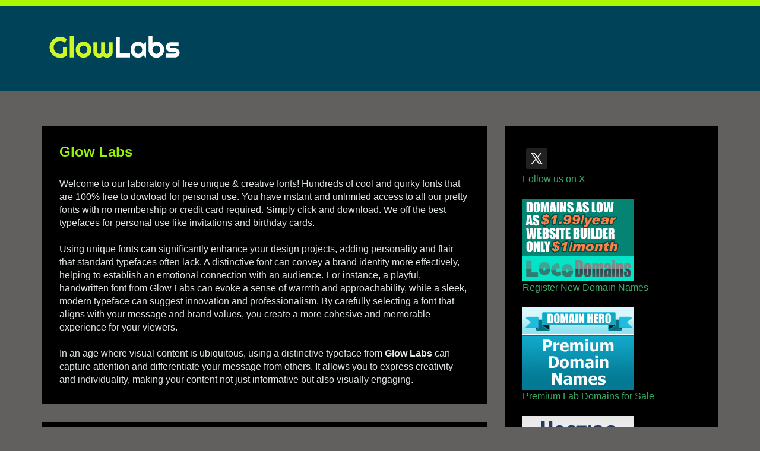

--- FILE ---
content_type: text/html
request_url: http://glowlabs.com/index.html
body_size: 16019
content:
<!DOCTYPE html>
<!--[if IE 8]> <html lang="en" class="ie8"> <![endif]-->  
<!--[if IE 9]> <html lang="en" class="ie9"> <![endif]-->  
<!--[if !IE]><!--> <html lang="en"> <!--<![endif]-->  
<head>
    <title>Glow Labs - Unique Creative Fonts</title>
<meta name="description" content="Browse by alphabet and get typefaces that are 100% free download at GlowLabs. Use unique, cool and quirky fonts for your invitations and birthday card projects.">
    <!-- Meta -->
    <meta charset="utf-8">
    <meta http-equiv="X-UA-Compatible" content="IE=edge">
    <meta name="viewport" content="width=device-width, initial-scale=1.0">
    <link rel="shortcut icon" href="favicon.ico">  
 <!-- Global CSS -->
    <link rel="stylesheet" href="assets/plugins/bootstrap/css/bootstrap.min.css">   
    <!-- Plugins CSS -->
    <link rel="stylesheet" href="assets/plugins/font-awesome/css/font-awesome.css">
    


    <!-- Theme CSS -->  
    <link id="theme-style" rel="stylesheet" href="assets/css/styles.css">


</head> 

<body>
    <!-- ******HEADER****** --> 
    <header class="header">
        <div class="container">                       
            <a href="index.html"><img class="profile-image img-responsive pull-left" src="assets/images/glowlabs.png" alt="glow labs" /></a>
</div><!--//container-->
    </header><!--//header-->
    








    <div class="container sections-wrapper">
        <div class="row">
            <div class="primary col-md-8 col-sm-12 col-xs-12">






                <section class="about section">
                    <div class="section-inner">
                        <h2 class="heading">Glow Labs</h2>
                        <div class="content">

Welcome to our laboratory of free unique & creative fonts! Hundreds of cool and quirky fonts that are 100% free to dowload for personal use. You have instant and unlimited access to all our pretty fonts with no membership or credit card required. Simply click and download. We off the best typefaces for personal use like invitations and birthday cards.
<br /><br />
Using unique fonts can significantly enhance your design projects, adding personality and flair that standard typefaces often lack. A distinctive font can convey a brand identity more effectively, helping to establish an emotional connection with an audience. For instance, a playful, handwritten font from Glow Labs can evoke a sense of warmth and approachability, while a sleek, modern typeface can suggest innovation and professionalism. By carefully selecting a font that aligns with your message and brand values, you create a more cohesive and memorable experience for your viewers.
<br /><br />

In an age where visual content is ubiquitous, using a distinctive typeface from <strong>Glow Labs</strong> can capture attention and differentiate your message from others. It allows you to express creativity and individuality, making your content not just informative but also visually engaging. 



                         
                        </div><!--//content-->
                    </div><!--//section-inner-->                 
                </section><!--//section-->





                <section class="about section">
                    <div class="section-inner">
                        <h2 class="heading">Browse by first letter</h2>
                        <div class="content">

     <a class="name3" href="index.html">A</font></a>&nbsp;
        <a class="name3" href="b.html">B</a>&nbsp;
        <a class="name3" href="c.html">C</a>&nbsp;
        <a class="name3" href="d.html">D</a>&nbsp;
        <a class="name3" href="e.html">E</a>&nbsp;
        <a class="name3" href="f.html">F</a>&nbsp;
        <a class="name3" href="g.html">G</a>&nbsp;
        <a class="name3" href="h.html">H</a>&nbsp;
        <a class="name3" href="i.html">I</a>&nbsp;
        <a class="name3" href="j.html">J</a>&nbsp;
        <a class="name3" href="k.html">K</a>&nbsp;
        <a class="name3" href="l.html">L</a>&nbsp;
        <a class="name3" href="m.html">M</a>&nbsp;
        <a class="name3" href="n.html">N</a>&nbsp;
        <a class="name3" href="o.html">O</a>&nbsp;
        <a class="name3" href="p.html">P</a>&nbsp;
        <a class="name3" href="q.html">Q</a>&nbsp;
        <a class="name3" href="r.html">R</a>&nbsp;
        <a class="name3" href="s.html">S</a>&nbsp;
        <a class="name3" href="t.html">T</a>&nbsp;
        <a class="name3" href="u.html">U</a>&nbsp;
        <a class="name3" href="v.html">V</a>&nbsp;
        <a class="name3" href="w.html">W</a>&nbsp;
        <a class="name3" href="x.html">X</a>&nbsp;
        <a class="name3" href="y.html">Y</a>&nbsp;
        <a class="name3" href="z.html">Z</a>&nbsp;


           
                        </div><!--//content-->
                    </div><!--//section-inner-->                 
                </section><!--//section-->











    



         <section class="latest section">
                    <div class="section-inner">

                   

                        <div class="content">    
                          
                                    
                                <div class="desc text-left">                                    
                                    <p>



































   <TABLE width=450 border=0>
                      <TBODY>
                        <TR> 
                          <TD width=361 rowSpan=2> <DIV align=center><img src="images/aavarkcafe.gif" width="375" height="60"></DIV></TD>
                          <TD vAlign=top width=109> <DIV align=right><A 
            href="fonts/Aardcaf.zip"><IMG 
            height=28 alt="WINDOWS FONT" src="images/winlogo.gif" width=75 
            border=0></A></DIV></TD>
                        </TR>
                        <TR> 
                          <TD vAlign=top width=109> <DIV align=right><A 
            href="fonts/Aardvark.sit"><IMG 
            height=28 alt="MACINTOSH FONT" src="images/maclogo.gif" width=75 
            border=0></A></DIV></TD>
                        </TR>
                      </TBODY>
                    </TABLE>
                    <br>
                    <TABLE width=450 border=0>
                      <TBODY>
                        <TR> 
                          <TD width=361 rowSpan=2> <DIV align=center><IMG height=60 src="images/acquaintance.gif" 
            width=375 border=0 font this download to here></DIV></TD>
                          <TD vAlign=top width=109> <DIV align=right><A 
            href="fonts/acquaintancepd.zip"><IMG 
            height=28 alt="WINDOWS FONT" src="images/winlogo.gif" width=75 
            border=0></A></DIV></TD>
                        </TR>
                        <TR> 
                          <TD vAlign=top width=109> <DIV align=right><A 
            href="fonts/acquaintance.hqx"><IMG 
            height=28 alt="MACINTOSH FONT" src="images/maclogo.gif" width=75 
            border=0></A></DIV></TD>
                        </TR>
                      </TBODY>
                    </TABLE>
                    <br>
                    <TABLE width=450 border=0>
                      <TBODY>
                        <TR> 
                          <TD width=361 rowSpan=2> <DIV align=center><IMG height=60 src="images/abduction.gif" 
            width=375 border=0 font this download to here></DIV></TD>
                          <TD vAlign=top width=109> <DIV align=right><A 
            href="fonts/AbductV4.zip"><IMG 
            height=28 alt="WINDOWS FONT" src="images/winlogo.gif" width=75 
            border=0></A></DIV></TD>
                        </TR>
                        <TR> 
                          <TD vAlign=top width=109> <DIV align=right><A 
            href="fonts/AbductV4.sit.hqx"><IMG 
            height=28 alt="MACINTOSH FONT" src="images/maclogo.gif" width=75 
            border=0></A></DIV></TD>
                        </TR>
                      </TBODY>
                    </TABLE>
                    <br>
                    <TABLE width=450 border=0>
                      <TBODY>
                        <TR> 
                          <TD width=361 rowSpan=2> <DIV align=center><IMG height=60 src="images/accidentalpres.gif" 
            width=375 border=0></DIV></TD>
                          <TD vAlign=top width=109> <DIV align=right><A 
            href="fonts/accid___.zip"><IMG 
            height=28 alt="WINDOWS FONT" src="images/winlogo.gif" width=75 
            border=0></A></DIV></TD>
                        </TR>
                        <TR> 
                          <TD vAlign=top width=109> <DIV align=right><A 
            href="fonts/accid___.sit"><IMG 
            height=28 alt="MACINTOSH FONT" src="images/maclogo.gif" width=75 
            border=0></A></DIV></TD>
                        </TR>
                      </TBODY>
                    </TABLE>
                    <br>
                    <TABLE width=450 border=0>
                      <TBODY>
                        <TR> 
                          <TD width=361 rowSpan=2> <DIV align=center><IMG height=60 src="images/acidbath.gif" 
            width=375 border=0></DIV></TD>
                          <TD vAlign=top width=109> <DIV align=right><A 
            href="fonts/acid.zip"><IMG 
            height=28 alt="WINDOWS FONT" src="images/winlogo.gif" width=75 
            border=0></A></DIV></TD>
                        </TR>
                        <TR> 
                          <TD vAlign=top width=109> <DIV align=right><A 
            href="fonts/AcidBath.sit"><IMG 
            height=28 alt="MACINTOSH FONT" src="images/maclogo.gif" width=75 
            border=0></A></DIV></TD>
                        </TR>
                      </TBODY>
                    </TABLE>
                    <br>
                    <TABLE width=450 border=0>
                      <TBODY>
                        <TR> 
                          <TD width=361 rowSpan=2> <DIV align=center><IMG height=60 src="images/acmesecretagent.gif" 
            width=375 border=0></DIV></TD>
                          <TD vAlign=top width=109> <DIV align=right><A 
            href="fonts/acmesa.zip"><IMG 
            height=28 alt="WINDOWS FONT" src="images/winlogo.gif" width=75 
            border=0></A></DIV></TD>
                        </TR>
                        <TR> 
                          <TD vAlign=top width=109> <DIV align=right><A 
            href="fonts/acmesa.sit"><IMG 
            height=28 alt="MACINTOSH FONT" src="images/maclogo.gif" width=75 
            border=0></A></DIV></TD>
                        </TR>
                      </TBODY>
                    </TABLE>
                    <br>
                    <TABLE width=450 border=0>
                      <TBODY>
                        <TR> 
                          <TD width=361 rowSpan=2> <DIV align=center><IMG height=60 src="images/actionforce.gif" 
            width=375 border=0></DIV></TD>
                          <TD vAlign=top width=109> <DIV align=right><A 
            href="fonts/Action_Force.zip"><IMG 
            height=28 alt="WINDOWS FONT" src="images/winlogo.gif" width=75 
            border=0></A></DIV></TD>
                        </TR>
                        <TR> 
                          <TD vAlign=top width=109> <DIV align=right><A 
            href="fonts/Action_Force.hqx"><IMG 
            height=28 alt="MACINTOSH FONT" src="images/maclogo.gif" width=75 
            border=0></A></DIV></TD>
                        </TR>
                      </TBODY>
                    </TABLE>
                    <br>
                    <TABLE width=450 border=0>
                      <TBODY>
                        <TR> 
                          <TD width=361 rowSpan=2> <DIV align=center><IMG height=60 src="images/abduction2000.gif" 
            width=375 border=0></DIV></TD>
                          <TD vAlign=top width=109> <DIV align=right><A 
            href="fonts/abduction2000.zip"><IMG 
            height=28 alt="WINDOWS FONT" src="images/winlogo.gif" width=75 
            border=0></A></DIV></TD>
                        </TR>
                        <TR> 
                          <TD vAlign=top width=109> <DIV align=right><A 
            href="fonts/abduction2000.hqx"><IMG 
            height=28 alt="MACINTOSH FONT" src="images/maclogo.gif" width=75 
            border=0></A></DIV></TD>
                        </TR>
                      </TBODY>
                    </TABLE>
                    <br>
                    <TABLE width=450 border=0>
                      <TBODY>
                        <TR> 
                          <TD width=361 rowSpan=2> <DIV align=center><IMG height=60 src="images/aftershock.gif" 
            width=375 border=0></DIV></TD>
                          <TD vAlign=top width=109> <DIV align=right><A 
            href="fonts/aftershock10.zip"><IMG 
            height=28 alt="WINDOWS FONT" src="images/winlogo.gif" width=75 
            border=0></A></DIV></TD>
                        </TR>
                        <TR> 
                          <TD vAlign=top width=109> <DIV align=right><A 
            href="fonts/aftershock10.sit"><IMG 
            height=28 alt="MACINTOSH FONT" src="images/maclogo.gif" width=75 
            border=0></A></DIV></TD>
                        </TR>
                      </TBODY>
                    </TABLE>
                    <br>
                    <TABLE width=450 border=0>
                      <TBODY>
                        <TR> 
                          <TD width=361 rowSpan=2> <DIV align=center><IMG height=60 src="images/agentorange.gif" 
            width=375 border=0></DIV></TD>
                          <TD vAlign=top width=109> <DIV align=right><A 
            href="fonts/agentorange.zip"><IMG 
            height=28 alt="WINDOWS FONT" src="images/winlogo.gif" width=75 
            border=0></A></DIV></TD>
                        </TR>
                        <TR> 
                          <TD vAlign=top width=109> <DIV align=right><A 
            href="fonts/agentorange.sit"><IMG 
            height=28 alt="MACINTOSH FONT" src="images/maclogo.gif" width=75 
            border=0></A></DIV></TD>
                        </TR>
                      </TBODY>
                    </TABLE>










































</p>

 </div> </div>  </div><!--//secton-inner-->
                </section><!--//section-->
























            </div><!--//primary-->



            <div class="secondary col-md-4 col-sm-12 col-xs-12">
                 <aside class="info aside section">
                    <div class="section-inner">
                    <div class="content">
                         


<a href="https://x.com/Glow_Labs"><img src="images/xicon.png" alt="X"></a>
<br><a href="https://x.com/Glow_Labs">Follow us on X</a>
<br><br>



<a href="https://locodomains.com/"><img src="images/domainnames.png" alt="domain names"></a>
<br><a href="https://locodomains.com/">Register New Domain Names</a>
<br><br>


<a href="https://domainhero.com/tag/lab/"><img src="images/domain-hero.png" alt="domain hero"></a>
<br><a href="https://domainhero.com/tag/lab/">Premium Lab Domains for Sale</a>
<br><br>

<a href="https://webhostrain.com/"><img src="images/webhosting.png" alt="webhosting"></a>
<br><a href="https://webhostrain.com/">Best Webhosting Service</a>

                        </div><!--//content-->  
                    </div><!--//section-inner-->                 
                </aside><!--//aside-->
                      




        
              
            </div><!--//secondary-->    
        </div><!--//row-->
    </div><!--//masonry-->
    
    <!-- ******FOOTER****** --> 
    <footer class="footer">
        <div class="container text-center">

            <small class="copyright">&copy; GlowLabs.com</small> <br />
<img src="labs9.png" alt=""> 

        </div><!--//container-->
    </footer><!--//footer-->
 
       
</body>
</html> 

